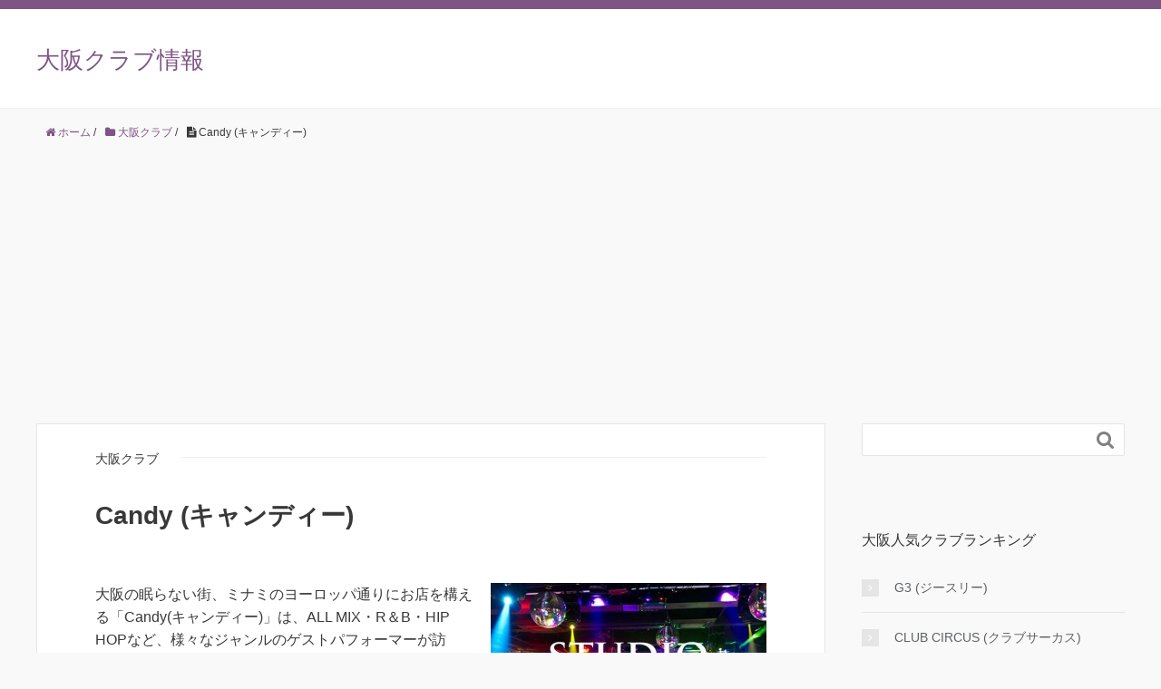

--- FILE ---
content_type: text/html; charset=UTF-8
request_url: https://osaka-club.com/candy/
body_size: 5133
content:
<!DOCTYPE HTML>
<html lang="ja">
<head prefix="og: http://ogp.me/ns# fb: http://ogp.me/ns/fb# article: http://ogp.me/ns/article#">
	<meta charset="UTF-8">
	<title>Candy (キャンディー) | 大阪クラブ情報</title>
	<meta name="viewport" content="width=device-width,initial-scale=1.0">
<link rel="shortcut icon" href="https://osaka-club.com/favicon.ico" />
<meta name="keywords" content="" />
<meta name="description" content="大阪の眠らない街、ミナミのヨーロッパ通りにお店を構える「Candy(キャンディー)」は、様々なゲストDJが訪れ、迫力あるステージのイベントが楽しめるクラブ会場です。" />
<meta name="robots" content="index" />
<meta property="og:title" content="Candy (キャンディー)" />
<meta property="og:type" content="article" />
<meta property="og:description" content="大阪の眠らない街、ミナミのヨーロッパ通りにお店を構える「Candy(キャンディー)」は、様々なゲストDJが訪れ、迫力あるステージのイベントが楽しめるクラブ会場です。" />
<meta property="og:url" content="https://osaka-club.com/candy/" />
<meta property="og:image" content="https://osaka-club.com/wp-content/uploads/2016/01/studio-candy.jpg" />
<meta property="og:locale" content="ja_JP" />
<meta property="og:site_name" content="大阪クラブ情報" />
<link href="https://plus.google.com/" rel="publisher" />

<!-- All in One SEO Pack 2.12.1 by Michael Torbert of Semper Fi Web Design[156,177] -->
<link rel="canonical" href="https://osaka-club.com/candy/" />
<!-- /all in one seo pack -->
<link rel='dns-prefetch' href='//ajax.googleapis.com' />
<link rel='dns-prefetch' href='//maxcdn.bootstrapcdn.com' />
<link rel='dns-prefetch' href='//s.w.org' />
<link rel='stylesheet' id='base-css-css'  href='https://osaka-club.com/wp-content/themes/osaka-club/base.css?ver=5.1.19' type='text/css' media='all' />
<link rel='stylesheet' id='main-css-css'  href='https://osaka-club.com/wp-content/themes/osaka-club/style.css?ver=5.1.19' type='text/css' media='all' />
<link rel='stylesheet' id='font-awesome-css'  href='//maxcdn.bootstrapcdn.com/font-awesome/4.3.0/css/font-awesome.min.css?ver=5.1.19' type='text/css' media='all' />
<link rel='stylesheet' id='wp-block-library-css'  href='https://osaka-club.com/wp-includes/css/dist/block-library/style.min.css?ver=5.1.19' type='text/css' media='all' />
<script type='text/javascript' src='https://ajax.googleapis.com/ajax/libs/jquery/1.10.1/jquery.min.js?ver=1.10.1'></script>

<!-- Google tag (gtag.js) -->
<script async src="https://www.googletagmanager.com/gtag/js?id=G-6KMZBENZKF"></script>
<script>
  window.dataLayer = window.dataLayer || [];
  function gtag(){dataLayer.push(arguments);}
  gtag('js', new Date());

  gtag('config', 'G-6KMZBENZKF');
</script><script async src="//pagead2.googlesyndication.com/pagead/js/adsbygoogle.js"></script>
<script>
     (adsbygoogle = window.adsbygoogle || []).push({
          google_ad_client: "ca-pub-3269699325617938",
          enable_page_level_ads: true
     });
</script>
</head>

<body id="#top" class="post-template-default single single-post postid-20 single-format-standard  default" itemschope="itemscope" itemtype="http://schema.org/WebPage" oncontextmenu="return false;" onselectstart="return false;">



<header id="header" role="banner" itemscope="itemscope" itemtype="http://schema.org/WPHeader">
  <div class="wrap">
          <p id="logo" itemprop="headline">
        <a href="https://osaka-club.com">大阪クラブ情報</a>
      </p>


  </div>
</header>

<!-- start global nav  -->
<!---->


<div id="content">

<div class="wrap">
  
    <ol class="breadcrumb clearfix"><li itemscope="itemscope" itemtype="http://data-vocabulary.org/Breadcrumb"><a href="https://osaka-club.com" itemprop="url"><i class="fa fa-home"></i> <span itemprop="title">ホーム</span></a> / </li><li itemscope="itemscope" itemtype="http://data-vocabulary.org/Breadcrumb"><a href="https://osaka-club.com/category/osaka-club/" itemprop="url"><i class="fa fa-folder"></i> <span itemprop="title">大阪クラブ</span></a> / </li><li><i class="fa fa-file-text"></i> Candy (キャンディー)</li></ol>  <div id="main" class="col-md-8" role="main" itemprop="mainContentOfPage" itemscope="itemscope" itemtype="http://schema.org/Blog">
    
    <div class="main-inner">
    
            
        <article id="post-20" class="post-20 post type-post status-publish format-standard has-post-thumbnail hentry category-osaka-club" itemscope="itemscope" itemtype="http://schema.org/BlogPosting">

      <header class="post-header">
        <ul class="post-meta list-inline">
          <li class="date updated">大阪クラブ</li>
        </ul>
        <h1 class="post-title" itemprop="headline">Candy (キャンディー)</h1>
        <div class="post-header-meta">
            <!-- ソーシャルボタン -->
  <ul class="bzb-sns-btn ">
  
  </ul>
  <!-- /bzb-sns-btns -->        </div>
      </header>

      <section class="post-content" itemprop="text">
      
                <div class="post-thumbnail">
          <img width="304" height="214" src="https://osaka-club.com/wp-content/uploads/2016/01/studio-candy-304x214.jpg" class="attachment-post-thumbnail size-post-thumbnail wp-post-image" alt="studio-candy" srcset="https://osaka-club.com/wp-content/uploads/2016/01/studio-candy-304x214.jpg 304w, https://osaka-club.com/wp-content/uploads/2016/01/studio-candy-300x211.jpg 300w, https://osaka-club.com/wp-content/uploads/2016/01/studio-candy-282x198.jpg 282w, https://osaka-club.com/wp-content/uploads/2016/01/studio-candy.jpg 600w" sizes="(max-width: 304px) 100vw, 304px" />        </div>
                <p>大阪の眠らない街、ミナミのヨーロッパ通りにお店を構える「Candy(キャンディー)」は、ALL MIX・R＆B・HIP HOPなど、<span id="more-20"></span>様々なジャンルのゲストパフォーマーが訪れ、迫力あるステージのイベントが楽しめるクラブ会場です。</p>
<h2>お得に遊ぶことが可能なクラブ</h2>
<p>24時から26時までは終日出入り自由で飲み放題のお得なプランがあり、終電を逃した夜に楽しみたいと思った時には「Candy(キャンディー」なら、はじけた夜を過ごせます。<br />
豪華なステージと本格的な照明器具が備わっているので、ムード満点な空間の中でイベントを楽しめます。</p>
<p>寛げるソファー席が完備されていて、お酒もゆっくり楽しめます。</p>
<h2>イベントスペースとして魅力的</h2>
<p>カウントダウンや結婚式の二次会、サークル、企業イベントなど様々なイベントを承っており、予算や人数に応じて相談すれば、理想な壮大なイベントが行えます。<br />
料理6品とフリードリンクがついた４千円からのリーズナブルなプランも用意されています。</p>
<h2>お店情報</h2>
<ul>
<li>住所<br />
大阪市中央区東心斎橋2-8-26　FUKU BLD心斎橋B1F</li>
<li>電話<br />
06-6211-3565</li>
<li>アクセス<br />
心斎橋駅から徒歩4分ほど</li>
</ul>
<div class='yarpp-related'>
<h3>その他のおすすめクラブ</h3><ul>
<li><a href="https://osaka-club.com/club-piccadilly/" rel="bookmark" title="CLUB PICCADILLY (クラブピカデリー)">CLUB PICCADILLY (クラブピカデリー) </a></li>
<li><a href="https://osaka-club.com/baron/" rel="bookmark" title="BARON (バロン)">BARON (バロン) </a></li>
<li><a href="https://osaka-club.com/owl-osaka/" rel="bookmark" title="OWL OSAKA (アウルオオサカ)">OWL OSAKA (アウルオオサカ) </a></li>
<li><a href="https://osaka-club.com/adam-lounge/" rel="bookmark" title="Adam Lounge (アダムラウンジ)">Adam Lounge (アダムラウンジ) </a></li>
<li><a href="https://osaka-club.com/pure-osaka/" rel="bookmark" title="PURE OSAKA (ピュア オオサカ)">PURE OSAKA (ピュア オオサカ) </a></li>
<li><a href="https://osaka-club.com/club-ammona/" rel="bookmark" title="CLUB Ammona (クラブアンモナ)">CLUB Ammona (クラブアンモナ) </a></li>
</ul>
</div>
      </section>

      
              
      <div class="post-share">
      
      <h4 class="post-share-title">シェア</h4>

        <aside class="post-sns">
          <ul>
            <li><a href="https://twitter.com/intent/tweet?url=https://osaka-club.com/candy/&amp;text=Candy (キャンディー)" target="_blank" rel="nofollow"><span>Twitter</span>でツイート</a></li>
            <li><a href="https://www.facebook.com/sharer/sharer.php?u=https://osaka-club.com/candy/" rel="nofollow" target="_blank"><span>Facebook</span>でシェア</a></li>
          </ul>
        </aside>
      </div>
            <aside class="post-author" itemprop="author" itemscope="itemscope" itemtype="http://schema.org/Person">
        <div class="clearfix">
          <div class="post-author-img">
            <div class="inner">
            <img src="https://osaka-club.com/wp-content/uploads/2016/01/osaka-club-jyouhou.png" alt="アバター">
            </div>
          </div>
          <div class="post-author-meta">
            <h4 itemprop="name" class="author vcard author">大阪クラブ情報</h4>
            <p>大阪にあるCLUBをご紹介している情報サイトです。最新のクラブ情報をお伝えします。</p>
          </div>
        </div>
      </aside>    
    
<div id="comments" class="comments-area">

	
	
</div><!-- #comments -->

    </article>


    

    </div><!-- /main-inner -->
  </div><!-- /main -->
  
  <div id="side" class="col-md-4" role="complementary" itemscope="itemscope" itemtype="http://schema.org/WPSideBar">
    <div class="side-inner">
      <div class="side-widget-area">
        
      <div id="search-2" class="widget_search side-widget"><div class="side-widget-inner"><form role="search" method="get" id="searchform" action="https://osaka-club.com/" >
  <div>
  <input type="text" value="" name="s" id="s" />
  <button type="submit" id="searchsubmit"></button>
  </div>
  </form></div></div><div id="views-2" class="widget_views side-widget"><div class="side-widget-inner"><h4 class="side-title"><span class="side-title-inner">大阪人気クラブランキング</span></h4><ul>
<li><a href="https://osaka-club.com/g3/"  title="G3 (ジースリー)"　>G3 (ジースリー)</a></li><li><a href="https://osaka-club.com/club-circus/"  title="CLUB CIRCUS (クラブサーカス)"　>CLUB CIRCUS (クラブサーカス)</a></li><li><a href="https://osaka-club.com/cheval/"  title="CHEVAL (シュバル)"　>CHEVAL (シュバル)</a></li><li><a href="https://osaka-club.com/adam-lounge/"  title="Adam Lounge (アダムラウンジ)"　>Adam Lounge (アダムラウンジ)</a></li><li><a href="https://osaka-club.com/candy/"  title="Candy (キャンディー)"　>Candy (キャンディー)</a></li><li><a href="https://osaka-club.com/baron/"  title="BARON (バロン)"　>BARON (バロン)</a></li><li><a href="https://osaka-club.com/g2/"  title="G2 (ジーツー)"　>G2 (ジーツー)</a></li><li><a href="https://osaka-club.com/maharaja-osaka/"  title="MAHARAJA OSAKA (マハラジャオオサカ)"　>MAHARAJA OSAKA (マハラジャオオサカ)</a></li><li><a href="https://osaka-club.com/pure-osaka/"  title="PURE OSAKA (ピュア オオサカ)"　>PURE OSAKA (ピュア オオサカ)</a></li><li><a href="https://osaka-club.com/owl-osaka/"  title="OWL OSAKA (アウルオオサカ)"　>OWL OSAKA (アウルオオサカ)</a></li></ul>
</div></div><div id="pages-2" class="widget_pages side-widget"><div class="side-widget-inner"><h4 class="side-title"><span class="side-title-inner">おすすめコンテンツ</span></h4>		<ul>
			<li class="page_item page-item-97"><a href="https://osaka-club.com/woman-recommended/">大阪にある女性が楽しめるクラブ</a></li>
<li class="page_item page-item-88"><a href="https://osaka-club.com/osaka-club-dj/">大阪のクラブDJの特徴</a></li>
<li class="page_item page-item-86"><a href="https://osaka-club.com/osaka-club-miryoku/">女性にとっての大阪クラブの魅力</a></li>
		</ul>
			</div></div>      </div><!-- //side-widget-area -->
      
    </div>
  </div><!-- /side -->
  
</div><!-- /wrap -->

</div><!-- /content -->

<footer id="footer">
  <div class="footer-01">
    <div class="wrap">
        <nav class="menu-footer-container"><ul id="footer-nav" class=""><li id="menu-item-260" class="menu-item menu-item-type-post_type menu-item-object-page menu-item-260 privacy-policy"><a href="https://osaka-club.com/privacy-policy/">プライバシーポリシー(個人情報保護方針)</a></li>
</ul></nav>    </div><!-- /wrap -->
  </div><!-- /footer-01 -->
  <div class="footer-02">
    <div class="wrap">
      <p class="footer-copy">
        © Copyright 2026 大阪クラブ情報. All rights reserved.
      </p>
    </div><!-- /wrap -->
  </div><!-- /footer-02 -->
  </footer>
<a href="#" class="pagetop"><span><i class="fa fa-angle-up"></i></span></a>
  <script src="https://apis.google.com/js/platform.js" async defer>
    {lang: 'ja'}
  </script><script type='text/javascript' src='https://osaka-club.com/wp-content/themes/osaka-club/lib/js/jquery.pagetop.js?ver=5.1.19'></script>
<script>
(function($){

$(function(){
    $(".sub-menu").css('display', 'none');
  $("#gnav-ul li").hover(function(){
    $(this).children('ul').fadeIn('fast');
  }, function(){
    $(this).children('ul').fadeOut('fast');
  });
    // スマホトグルメニュー
  
      $('#gnav').removeClass('active');
    
    
  
  $('#header-menu-tog a').click(function(){
    $('#gnav').toggleClass('active');
  });
});


})(jQuery);

</script>
<script type="application/ld+json">
{
"@context": "http://schema.org",
"@type": "BlogPosting",
"mainEntityOfPage":"https://osaka-club.com/candy/",
"headline": "Candy (キャンディー)",

"image": {
"@type": "ImageObject",
"url": "https://osaka-club.com/wp-content/uploads/2016/01/studio-candy.jpg"
},

"datePublished": "2016-01-31T14:36:07+0900",
"dateModified": "2022-09-13T22:25:48+0900",
"author": {
"@type": "Person",
"name": "大阪クラブ情報"
},
"publisher": {
"@type": "Organization",
"name": "大阪クラブ情報",
"logo": {
"@type": "ImageObject",
"url": "https://osaka-club.com/wp-content/uploads/2016/01/osaka-club-jyouhou.png"
}
},
"description": "大阪の眠らない街、ミナミのヨーロッパ通りにお店を構える「Candy(キャンディー)」は、ALL MI"
}
</script>
</body>
</html>



--- FILE ---
content_type: text/html; charset=utf-8
request_url: https://www.google.com/recaptcha/api2/aframe
body_size: 265
content:
<!DOCTYPE HTML><html><head><meta http-equiv="content-type" content="text/html; charset=UTF-8"></head><body><script nonce="93HaRT1oL1d9qQofeM7bow">/** Anti-fraud and anti-abuse applications only. See google.com/recaptcha */ try{var clients={'sodar':'https://pagead2.googlesyndication.com/pagead/sodar?'};window.addEventListener("message",function(a){try{if(a.source===window.parent){var b=JSON.parse(a.data);var c=clients[b['id']];if(c){var d=document.createElement('img');d.src=c+b['params']+'&rc='+(localStorage.getItem("rc::a")?sessionStorage.getItem("rc::b"):"");window.document.body.appendChild(d);sessionStorage.setItem("rc::e",parseInt(sessionStorage.getItem("rc::e")||0)+1);localStorage.setItem("rc::h",'1769032295192');}}}catch(b){}});window.parent.postMessage("_grecaptcha_ready", "*");}catch(b){}</script></body></html>